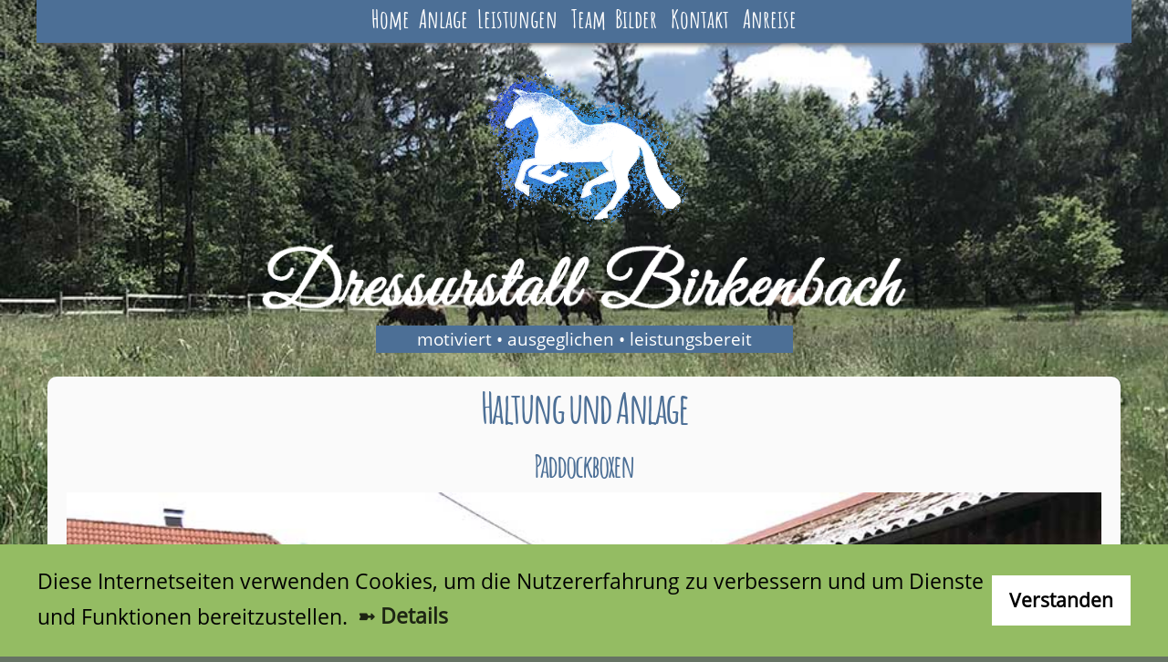

--- FILE ---
content_type: text/html; charset=UTF-8
request_url: https://dressurstall-birkenbach.de/haltung-und-anlage.php
body_size: 16086
content:
<!DOCTYPE html>
<html lang="de"
<head>
<meta charset="utf-8">

<title> Haltung und Anlage des Dressurstall Birkenbach </title>
<meta name="description" content='Haltung der Pferde und die Anlage des Dressurstall Birkenbach in Hofbieber'>
<meta name="keywords" content='Paddockboxen,Koppeln,Winterausläufe,Reithalle,Heus-Hallenboden,Außenplatz,Longierzirkel,Sattelkammer'>
<meta name="format-detection" content='telephone=yes'>
<script>
(function(i,s,o,g,r,a,m){i['GoogleAnalyticsObject']=r;i[r]=i[r]||function(){
(i[r].q=i[r].q||[]).push(arguments)},i[r].l=1*new Date();a=s.createElement(o),
m=s.getElementsByTagName(o)[0];a.async=1;a.src=g;m.parentNode.insertBefore(a,m)
})(window,document,'script','https://www.google-analytics.com/analytics.js','ga');

ga('create', 'UA-148142254-1', 'auto');
ga('send', 'pageview');
</script>    
    

    
<!--<link rel="stylesheet"rel="stylesheet"href="https://fonts.googleapis.com/css?family=Open+Sans:300,400,700&display=swap"><link rel="stylesheet"href="https://fonts.googleapis.com/css?family=Amatic+SC:400,700&display=auto">-->

<meta name="robots" content="index,follow"><meta content="text/html; charset=UTF-8"http-equiv="Content-Type"><meta content="width=device-width,minimum-scale=1,maximum-scale=1"name="viewport"><link rel="apple-touch-icon-precomposed"href="images/icons/dressurstallAppHorse76.jpg"sizes="76x76"><link rel="apple-touch-icon-precomposed"href="images/icons/dressurstallAppHorse120.jpg"sizes="120x120"><link rel="apple-touch-icon-precomposed"href="images/icons/dressurstallAppHorse152.jpg"sizes="152x152"><meta content="BIRKENBACH"name="apple-mobile-web-app-title"><link rel="icon"href="images/icons/dressurstallFav.png"sizes="16x16"type="image/png">

<style>
    	/* open-sans-regular - latin */
		
		@font-face {
			font-family: 'Open Sans';
			font-style: normal;
			font-weight: 400;
			src: url('fonts/open-sans-v15-latin/open-sans-v15-latin-regular.woff2') format('woff2'), /* Chrome 26+, Opera 23+, Firefox 39+ */
			url('fonts/open-sans-v15-latin/open-sans-v15-latin-regular.woff') format('woff');
			/* Chrome 6+, Firefox 3.6+, IE 9+, Safari 5.1+ */
		}
        @font-face {
  font-family: 'Fjalla One';
  font-style: normal;
  font-weight: 400;
src: url('fonts/fjalla-one-v5-latin/fjalla-one-v5-latin-regular.woff2') format('woff2'), /* Chrome 26+, Opera 23+, Firefox 39+ */
			url('fonts/fjalla-one-v5-latin/fjalla-one-v5-latin-regular.woff') format('woff');
}
    /* amatic-sc-regular - latin */
@font-face {
  font-family: 'Amatic SC';
  font-style: normal;
  font-weight: 400;
  src: url('fonts/amatic-sc-v24-latin/amatic-sc-v24-latin-regular.woff2') format('woff2'), /* Super Modern Browsers */
       url('fonts/amatic-sc-v24-latin/amatic-sc-v24-latin-regular.woff') format('woff'); /* Modern Browsers */
}
/* amatic-sc-700 - latin */
@font-face {
  font-family: 'Amatic SC';
  font-style: normal;
  font-weight: 700;
  src: url('fonts/amatic-sc-v24-latin/amatic-sc-v24-latin-700.woff2') format('woff2'), /* Super Modern Browsers */
       url('fonts/amatic-sc-v24-latin/amatic-sc-v24-latin-700.woff') format('woff');
}
    *{margin:0;border:0;outline:0;font-size:100%;vertical-align:baseline;background:0 0}body{background:#667364;font-family:Open Sans,sans-serif;font-weight:300;font-size:1.2em;-webkit-hyphens:auto;-ms-hyphens:auto;hyphens:auto}.container{padding:0 1%}h1,h2,h3{font-family:Amatic SC,cursive;font-style:normal;font-weight:700;letter-spacing:-.05555556em;font-shadow:none;text-align:left;text-align:center}h1{font-size:2.4em;line-height:1.5;color:#4c6f96}h2{font-size:1.8em;line-height:1.7;color:#4c6f96}h3{font-size:1.2em;line-height:1.7;color:#fff}@keyframes slide-right{from{margin-left:-100%;width:100%}to{margin-left:0;width:100%}}#header{background:#4c6f96;background-size:100% 100%;background-repeat:no-repeat;background-position:center top;width:100%;height:47px;top:0;left:0;-webkit-box-shadow:0 8px 6px -6px #666;-moz-box-shadow:0 8px 6px -6px #666;box-shadow:0 8px 6px -6px #666}.navMobile{width:100%;height:50px;background:0 0;margin:auto;padding:0}#hideshow{width:50px;height:50px;background:0 0;float:right;margin-right:5px}#brandname{padding-top:3px;color:#fff;margin-left:0;height:50px;background:0 0;font-family:Amatic SC,cursive;font-style:normal;font-weight:700;font-size:1.5em;text-align:center}.logoBIG,.navBIG{display:none;width:100%;top:0;color:#fff;opacity:1;padding-top:0;text-align:center}.hambcontainer{display:inline-block;cursor:pointer;padding:3px 10px;float:right}.bar1,.bar2,.bar3{width:40px;height:5px;background-color:#fff;margin:6px 0;transition:.4s}.change .bar1{-webkit-transform:rotate(-45deg) translate(-9px,6px);transform:rotate(-45deg) translate(-9px,6px)}.change .bar2{opacity:0}.change .bar3{-webkit-transform:rotate(45deg) translate(-8px,-8px);transform:rotate(45deg) translate(-8px,-8px)}.wrapper{background:transparent;margin-top:0;text-align:left}.logoSM{display:inline-block;text-align:center}#primary_nav{width:100%;padding:0;display:none}#primary_nav ul{list-style:none;background:#fff;opacity:.5;padding:0}#primary_nav li a{display:block;padding:0 20px;color:#000;text-align:left;text-decoration:none;font-weight:700;text-transform:uppercase;letter-spacing:.1em;line-height:2.5em;height:2.5em;border-bottom:1px solid #383838}#primary_nav li:last-child a{border-bottom:1px solid #383838}.li0{background-color:transparent}.li1{background-color:transparent}.infoslider{margin-left:0}div.slide-right2{width:100%;overflow:hidden;max-width:600px;margin:0 auto}div.slide-right2 p{animation:3.5s slide-right;margin:.2em 0}a:link{font-weight:700;text-decoration:none}a:visited{color:#060;text-decoration:none}*{box-sizing:border-box}.row{display:-ms-flexbox;display:flex;-ms-flex-wrap:wrap;flex-wrap:wrap;padding:0 1px} .column{-ms-flex:33%;flex:33%;max-width:33%;padding:0 1px} .column img{margin-top:2px;vertical-align:middle;width:100%}
    .slideshow-container{max-width:1200px;position:relative;margin:auto}.mySlides{display:none}.next,.prev{cursor:pointer;position:absolute;top:50%;width:auto;margin-top:-22px;padding:16px;color:#fff;font-weight:700;font-size:18px;transition:.6s ease;border-radius:0 3px 3px 0;user-select:none;background-color:rgba(0,0,0,.4)}.prev{left:0;border-radius:3px 0 0 3px}.next{right:0;border-radius:3px 0 0 3px}.next:hover,.prev:hover{background-color:rgba(0,0,0,.8)}.text{color:#000;font-size:18px;padding:8px 12px;position:absolute;bottom:-33px;width:100%;text-align:center}.numbertext{color:#f2f2f2;font-size:1.2em;padding:8px 12px;position:absolute;top:0}.dot{cursor:pointer;height:15px;width:15px;margin:0 2px;background-color:#bbb;border-radius:50%;display:inline-block;transition:background-color .6s ease}.active,.dot:hover{background-color:#717171}.fade{-webkit-animation-name:fade;-webkit-animation-duration:1.5s;animation-name:fade;animation-duration:1.5s}@-webkit-keyframes fade{from{opacity:.4}to{opacity:1}}@keyframes fade{from{opacity:.4}to{opacity:1}}.plate,.plate2{background-color:#fafafa;opacity:1;padding:0% 1.8% 1em 1.8%;margin-bottom:2em;-moz-border-radius:10px;-webkit-border-radius:10px;border-radius:10px;-webkit-appearance:none;}.platetext{color:#000;font-size:1em;width:100%;text-align:center}.smartcall,.oldschool{text-align:center}.doublecb{zoom:2;transform:scale(2);-ms-transform:scale(2);-webkit-transform:scale(2);-o-transform:scale(2);-moz-transform:scale(2);transform-origin:0 0;-ms-transform-origin:0 0;-webkit-transform-origin:0 0;-o-transform-origin:0 0;-moz-transform-origin:0 0;-webkit-transform-origin:0 0;}input,select,textarea{box-sizing:border-box;-moz-box-sizing:border-box;-webkit-box-sizing:border-box;font-family:Open Sans,sans-serif;font-weight:500;padding:8px 10px;color:#fff}input[type=email],input[type=tel],input[type=text],textarea.corny{border:2px solid #ccc;outline:0;background:#fff;color:#000;width:100%}textarea.corny{height:200px}input.corny:focus,textarea:focus{border:2px solid #393}.ncorny{opacity: 0;position: absolute;top: 0;left: 0;height: 0;width: 0;z-index: -1;}select{border:1px solid #090;background:#0c0;color:#fff!important;width:100%;-moz-border-radius:0;-webkit-border-radius:0;border-radius:0;-webkit-appearance:none}select option{color:#fff}select:focus{border:2px solid #000}input[readonly]{cursor:pointer}.blueButton,.green,.greenButton,.orangeButton,.redButton{font-size:1.2em;-moz-border-radius:20px;-webkit-border-radius:20px;border-radius:20px;-webkit-appearance:none;width:70%;color:white; padding:10px 0}.green,.greenButton{background-color:#77d42a}.blueButton{background-color:#4c6f96}.redButton{background-color:red}.orangeButton{background-color:orange}.green:hover,.greenButton:hover{background-color:#5cb811;border:1px solid #fff}.blueButton:hover{background-color:#06f;border:1px solid #fff}.redButton:hover{background-color:#c00;border:1px solid #fff}.orangeButton:hover{background-color:#cc8400;border:1px solid #fff}.navButton,.telButton,.wappButton { background-repeat: no-repeat; background-position: 25px 0px; background-size: 15%; width: 70%; height: 40px; padding: 6px 0px 6px 70px; line-height: 30px; text-align: left; text-indent: 0px; color: #fff; -webkit-border-radius: 20px; -moz-border-radius: 20px; border-radius: 20px; border: 0px solid #333; cursor: pointer; margin: 0px; } .navButton img,.telButton img,.wappButton img { width:30px; height:30px; float: left; margin-left: 10%; } .navButton { background-image: url(images/navi.png); background-color: #77d42a; } .wappButton { background-image: url(images/wapp.png); background-color: #77d42a; } .telButton { background-image: url(images/tel.png); background-color: #4c6f96; } .navButton:hover { background-color: #5cb811; } .wappButton:hover { background-color: #5cb811; } .telButton:hover { background-color: #06f; }

	.double,.one,.two{display:inline-block;width:100%}.footer{margin:1%;background-color:#4c6f96;color:#fff;opacity:.8;-moz-border-radius:10px;-webkit-border-radius:10px;border-radius:10px;-webkit-appearance:none}#share-buttons{padding-top:10px;text-align:center}#share-buttons img{width:70px;height:70px;padding:5px;display:inline}a{word-wrap:break-word}.footerlinks a:link,a:active,a:visited{color:#fff;text-decoration:none}.footerlinks a:hover{color:#ff0;text-decoration:none}a.text-link,a.text-link:active,a.text-link:visited{font-weight:300;font-style:normal;font-weight:700;color:#1e90ff;text-decoration:none}a.text-link:hover{font-weight:300;font-style:italic;font-weight:700;color:#00f;text-decoration:none}@media only screen and (min-width:500px){#header{max-width:1200px;margin:0 auto}.logoname{font-size:3.2em}.logoSM,.navMobile{display:none}.logoBIG,.navBIG{display:block;font-family:Amatic SC,cursive;font-size:1.4em;color:#fff;text-align:center;padding-top:4px}.navBIG a:link,a:visited{color:#fff;text-decoration:none}.navBIG a:hover{color:#ff0;text-decoration:none}#primary_nav{display:none}.wrapper{max-width:1200px;margin:0 auto;top:0;padding:0 0}.ways{width:49%;display:inline}.clearfix:after,.clearfix:before{content:"";display:table}.clearfix:after{clear:both}.clearfix{zoom:1}.cover{background:#fafafa}.clear{clear:both}.one{display:block;font-size:.9em;width:48%;text-align:left;margin-bottom:10px}.two{display:inline-block;float:left;width:48%;margin:10px 1%;text-align:center;margin-bottom:10px;font-size:.9em;height:100%;background-color:#fff}.double{display:inline-block;float:left;width:50%;padding:0 5px 0 5px;text-align:left;margin-bottom:10px;font-size:.9em;height:100%}}.cc-window{opacity:1;transition:opacity 1s ease}.cc-window.cc-invisible{opacity:0}.cc-animate.cc-revoke{transition:transform 1s ease}.cc-animate.cc-revoke.cc-top{transform:translateY(-2em)}.cc-animate.cc-revoke.cc-bottom{transform:translateY(2em)}.cc-animate.cc-revoke.cc-active.cc-bottom,.cc-animate.cc-revoke.cc-active.cc-top,.cc-revoke:hover{transform:translateY(0)}.cc-grower{max-height:0;overflow:hidden;transition:max-height 1s}.cc-link,.cc-revoke:hover{text-decoration:underline}.cc-revoke,.cc-window{position:fixed;overflow:hidden;box-sizing:border-box;font-family:Open Sans,sans-serif;font-size:1.2em;line-height:1.5em;display:-ms-flexbox;display:flex;-ms-flex-wrap:nowrap;flex-wrap:nowrap;z-index:9999}.cc-window.cc-static{position:static}.cc-window.cc-floating{padding:2em;max-width:24em;-ms-flex-direction:column;flex-direction:column}.cc-window.cc-banner{padding:1em 1.8em;width:100%;-ms-flex-direction:row;flex-direction:row}.cc-revoke{padding:.5em}.cc-header{font-size:1.2em;font-weight:700}.cc-btn,.cc-close,.cc-link,.cc-revoke{cursor:pointer}.cc-link{opacity:.8;display:inline-block;padding:.2em}.cc-link:hover{opacity:1}.cc-link:active,.cc-link:visited{color:initial}.cc-btn{display:block;padding:.4em .8em;font-size:.9em;font-weight:700;border-width:2px;border-style:solid;text-align:center;white-space:nowrap}.cc-banner .cc-btn:last-child{min-width:140px}.cc-highlight .cc-btn:first-child{background-color:transparent;border-color:transparent}.cc-highlight .cc-btn:first-child:focus,.cc-highlight .cc-btn:first-child:hover{background-color:transparent;text-decoration:underline}.cc-close{display:block;position:absolute;top:.5em;right:.5em;font-size:1.6em;opacity:.9;line-height:.75}.cc-close:focus,.cc-close:hover{opacity:1}.cc-revoke.cc-top{top:0;left:3em;border-bottom-left-radius:.5em;border-bottom-right-radius:.5em}.cc-revoke.cc-bottom{bottom:0;left:3em;border-top-left-radius:.5em;border-top-right-radius:.5em}.cc-revoke.cc-left{left:3em;right:unset}.cc-revoke.cc-right{right:3em;left:unset}.cc-top{top:1em}.cc-left{left:1em}.cc-right{right:1em}.cc-bottom{bottom:1em}.cc-floating>.cc-link{margin-bottom:1em}.cc-floating .cc-message{display:block;margin-bottom:1em}.cc-window.cc-floating .cc-compliance{-ms-flex:1;flex:1}.cc-window.cc-banner{-ms-flex-align:center;align-items:center}.cc-banner.cc-top{left:0;right:0;top:0}.cc-banner.cc-bottom{left:0;right:0;bottom:0}.cc-banner .cc-message{-ms-flex:1;flex:1}.cc-compliance{display:-ms-flexbox;display:flex;-ms-flex-align:center;align-items:center;-ms-flex-line-pack:justify;align-content:space-between}.cc-compliance>.cc-btn{-ms-flex:1;flex:1}.cc-btn+.cc-btn{margin-left:.5em}@media print{.cc-revoke,.cc-window{display:none}}@media screen and (max-width:900px){.cc-btn{white-space:normal}}@media screen and (max-width:414px) and (orientation:portrait),screen and (max-width:736px) and (orientation:landscape){.cc-window.cc-top{top:0}.cc-window.cc-bottom{bottom:0}.cc-window.cc-banner,.cc-window.cc-left,.cc-window.cc-right{left:0;right:0}.cc-window.cc-banner{-ms-flex-direction:column;flex-direction:column}.cc-window.cc-banner .cc-compliance{-ms-flex:1;flex:1}.cc-window.cc-floating{max-width:none}.cc-window .cc-message{margin-bottom:1em}.cc-window.cc-banner{-ms-flex-align:unset;align-items:unset}}.cc-floating.cc-theme-classic{padding:1.2em;border-radius:5px}.cc-floating.cc-type-info.cc-theme-classic .cc-compliance{text-align:center;display:inline;-ms-flex:none;flex:none}.cc-theme-classic .cc-btn{border-radius:5px}.cc-theme-classic .cc-btn:last-child{min-width:140px}.cc-floating.cc-type-info.cc-theme-classic .cc-btn{display:inline-block}.cc-theme-edgeless.cc-window{padding:0}.cc-floating.cc-theme-edgeless .cc-message{margin:2em 2em 1.5em}.cc-banner.cc-theme-edgeless .cc-btn{margin:0;padding:.8em 1.8em;height:100%}.cc-banner.cc-theme-edgeless .cc-message{margin-left:1em}.cc-floating.cc-theme-edgeless .cc-btn+.cc-btn{margin-left:0}</style><script defer src="dsgvo/cookieconsent.min.js"></script><script defer>window.addEventListener("load",function(){window.cookieconsent.initialise({palette:{popup:{background:"#94bc63","font-weight":"700"},button:{background:"#fff",text:"#000"}},content:{message:"Diese Internetseiten verwenden Cookies, um die Nutzererfahrung zu verbessern und um Dienste und Funktionen bereitzustellen.",dismiss:"Verstanden",link:"&#x27bc; Details",href:"datenschutzerklaerung.php"}})})</script><script src="https://kit.fontawesome.com/c8b973d7d1.js"></script>
</head>
<body id="body">
<div id="header"><div class="navMobile"><div class="hambcontainer"id="hideshow"onclick="myFunction(this)"><div class="bar1"></div><div class="bar2"></div><div class="bar3"></div></div><div id="brandname">Wo Pferd auch Pferd sein darf</div></div><div class="navBIG"><a href="index.php">Home</a>  <a href="haltung-und-anlage.php">Anlage</a>  <a href="leistungen.php">Leistungen</a>   <a href="team.php">Team</a>  <a href="bilder.php">Bilder</a>   <a href="kontakt.php">Kontakt</a>   <a href="anreise.php">Anreise</a></div></div><div class="wrapper"id="wrapper"style="background:0 0"><nav class="primary_nav"id="primary_nav"><ul><li class="li0"><a href="index.php">HOME</a></li><li class="li0"><a href="haltung-und-anlage.php">HALTUNG/ANLAGE</a></li><li class="li0"><a href="leistungen.php">LEISTUNGEN</a></li><li class="li0"><a href="team.php">TEAM</a></li><li class="li1"><a href="bilder.php">BILDER</a></li><li class="li0"><a href="kontakt.php">KONTAKT</a></li><li class="li1"><a href="anreise.php">ANREISE</a></li><li class="li1"><a href="datenschutzerklaerung.php">DATENSCHUTZ</a></li><li class="li1"><a href="impressum.php">IMPRESSUM</a></li></ul></nav><div class="logoSM"><img alt="Dressurstall Birkenbach"src="images/dressLogoWhiteHorseTransp3.png"width="40%"><br><img alt="Dressurstall Birkenbach"src="images/logo/dresslogo.gif"width="90%"><div style="text-align:center"><span><mark style="font-family:Open Sans,sans-serif;font-weight:400;font-size:.8em;background-color:#4c6f96;color:#fff;padding:2px 10px">motiviert • ausgeglichen • leistungsbereit</mark></span></div></div><div class="logoBIG"><img alt="Dressurstall Birkenbach"src="images/dressLogoWhiteHorseTransp3.png"width="20%"><br><img alt="Dressurstall Birkenbach"src="images/logo/dresslogo.gif"width="60%"><div style="text-align:center"><span><mark style="font-family:Open Sans,sans-serif;font-weight:400;font-size:.7em;background-color:#4c6f96;color:#fff;padding:2px 45px">motiviert • ausgeglichen • leistungsbereit</mark></span></div></div>  <div class="container"><br>
    <div class="plate">
      <h1>Haltung und Anlage</h1>
      <h2>Paddockboxen</h2>
      <img alt="Dressurstall Birkenbach;" class="lazy" data-src="images/paddockboxen-aussen.jpg" width="100%"><br>
      <br>
      <img alt="Dressurstall Birkenbach;" class="lazy" data-src="images/paddockboxen-innen.jpg" width="100%">
      <p>Boxen/Paddock ab 33 qm mit ständigem Zugang zu Heu</p>
    
    </div>
    <div class="plate">
      <h2>Koppeln</h2>
      <img alt="Dressurstall Birkenbach;" class="lazy" data-src="images/koppeln.jpg" width="100%"><br>
      <p>Auf 12 ha mit Wasser und Schattenplätzen</p>
     
    </div>
    <div class="plate">
      <h2>Winterausläufe</h2>
      <img alt="Dressurstall Birkenbach;" class="lazy" data-src="images/winterauslaeufe.jpg" width="100%"><br>
      <p>Auf 1,2 ha mit Wasser und Fressplätzen</p>
      
    </div>
    <div class="plate">
      <h2>Reithalle</h2>
      <img alt="Dressurstall Birkenbach;" class="lazy" data-src="images/reithalle.jpg" width="100%"><br>
      <p>20 x 40 m mit neuem Hallenboden der Firma Heus - Dieses spezielle Sand-Vlies-Gemisch ist elastisch, rutschfest, staubarm und feuchtigkeitsspeichernd</p>
     
    </div>
    <div class="plate">
      <h2>Außenplatz</h2>
      <img alt="Dressurstall Birkenbach;" class="lazy" data-src="images/aussenplatz.jpg" width="100%"><br>
      <p>20 x 60 m - im Ausbau</p>
      
    </div>
    <div class="plate">
      <h2>Gelände</h2>
      <img alt="Dressurstall Birkenbach;" class="lazy" data-src="images/gelaende.jpg" width="100%"><br>
      <p>großzügig und direkt an den Hof angrenzend mit Wald, Wiesen, Feldern und Bergen zum Klettern</p>
     
    </div>
    <div class="plate">
      <h2>Longierzirkel / Roundpen</h2>
      <img alt="Dressurstall Birkenbach;" class="lazy" data-src="images/longierzirkel.jpg" width="100%"><br>
      <p>18 m Durchmesser mit Allwetterboden</p>
    
    </div>
    <div class="plate">
      <h2>Führanlage</h2>
      <img alt="Dressurstall Birkenbach;" class="lazy" data-src="images/birkenbachFuehranlage.jpg" width="100%"><br>
      <p>17 m Durchmesser  und 4 Plätze</p>
    
    </div>
    <div class="plate">
      <h2>Sattelkammer</h2>
      <img alt="Dressurstall Birkenbach;" class="lazy" data-src="images/sattelraum.jpg" width="100%"><br>
      <p>Geräumig, gut belüftet und abschließbar</p>
         </div>
     <div class="plate">
      <h2>Solarium, Putz und Waschplätze</h2>
         <!-- <div class="two"><img alt=" Dressurstall Birkenbach " class="lazy" data-src="images/solarium.jpg" width="100%"><br>

        </div>
      <div class="two"><img alt=" Dressurstall Birkenbach " class="lazy" data-src="images/solarium2.jpg" width="100%"><br>
</div>-->
     <img alt="Dressurstall Birkenbach;" class="lazy" data-src="images/solarium5450.jpg" width="100%"><br>
      <p>Mit IR und UV-Licht</p>
      
    </div>
    </div>
    <div class="plate">
      <h2>Wohnhaus</h2>
      <img alt="Dressurstall Birkenbach;" class="lazy" data-src="images/wohnhaus6231.jpg" width="100%"><br>
      <p>Wir wohnen direkt bei den Pferden</p>
      <br>
    </div>
   
  </div>
  <!--/container -->
  
  <div class="footer">
    <br>
            <div id="share-buttons">
                <p>Besucht mich auch auf Facebook und Instagram</p>
                <!-- Facebook -->
                <a href="https://m.facebook.com/DressurstallBirkenbach/" target="_blank"><img src="images/sharebuttons/fb.png" title="Dressurstall Birkenbach Besuche mich auf Instagram" alt="Facebook Link" /></a>

                <!-- Instagram -->
                <a href="https://www.instagram.com/dressurstall_birkenbach/" target="_blank"><img src="images/sharebuttons/ig.png" title="Dressurstall Birkenbach Besuche mich auf Instagram" alt="Instagram Link" /></a>
                <p>Danke!</p><br>
                <div class="footerlinks"><a href="javascript:scrollto1('body')">&#x21e7; Nach oben &#x21e7;</a>
                    <br>

                    <br>

                    <!-- content --><a href="index.php">Home</a>&nbsp;&nbsp;
                    <a href="haltung-und-anlage.php">Haltung/Anlage</a>&nbsp;&nbsp; <a href="leistungen.php">Leistungen</a><br><br>
                     <a href="team.php">Team</a>&nbsp;&nbsp; <a href="bilder.php">Bilder</a> &nbsp;&nbsp;<br><br>
                     <a href="kontakt.php">Kontakt</a>&nbsp;&nbsp; <a href="anreise.php">Anreise</a><br><br> <a href="impressum.php">Impressum</a>&nbsp;&nbsp; <a href="datenschutzerklaerung.php">Datenschutz</a>&nbsp;&nbsp; </div>
                <!-- /content -->
                <p><br>&copy; 2019-2026 Heike Birkenbach
 </p>

        <br>
        <br>
        <br>
    </div><!-- /footer -->
</div><!-- /wrapper -->

<script src="https://ajax.googleapis.com/ajax/libs/jquery/3.4.1/jquery.min.js"></script>

<script>
/*! Backstretch - v2.1.17 - 2018-11-26\n* Copyright (c) 2018 Scott Robbin;* Fork of improvements - by Daniel Cohen Gindi (danielgindi@gmail.com) Licensed MIT */!function(a,b,c){"use strict";function d(a){return m.hasOwnProperty(a)?a:"cover"}var e=/^.*(youtu\.be\/|youtube\.com\/v\/|youtube\.com\/embed\/|youtube\.com\/watch\?v=|youtube\.com\/watch\?.*\&v=)([^#\&\?]*).*/i;a.fn.backstretch=function(d,e){var f=arguments;0===a(b).scrollTop()&&b.scrollTo(0,0);var g;return this.each(function(b){var h=a(this),i=h.data("backstretch");if(i){if("string"==typeof f[0]&&"function"==typeof i[f[0]]){var j=i[f[0]].apply(i,Array.prototype.slice.call(f,1));return j===i&&(j=c),void(j!==c&&(g=g||[],g[b]=j))}e=a.extend(i.options,e),"object"==typeof i&&"destroy"in i&&i.destroy(!0)}if(!d||d&&0===d.length){var k=h.css("background-image");k&&"none"!==k?d=[{url:h.css("backgroundImage").replace(/url\(|\)|"|'/g,"")}]:a.error("No images were supplied for Backstretch, or element must have a CSS-defined background image.")}i=new n(this,d,e||{}),h.data("backstretch",i)}),g?1===g.length?g[0]:g:this},a.backstretch=function(b,c){return a("body").backstretch(b,c).data("backstretch")},a.expr[":"].backstretch=function(b){return a(b).data("backstretch")!==c},a.fn.backstretch.defaults={duration:5e3,transition:"fade",transitionDuration:0,animateFirst:!0,alignX:.5,alignY:.5,paused:!1,start:0,preload:2,preloadSize:1,resolutionRefreshRate:2500,resolutionChangeRatioThreshold:.1};var f={wrap:{left:0,top:0,overflow:"hidden",margin:0,padding:0,height:"100%",width:"100%",zIndex:-999999},itemWrapper:{position:"absolute",display:"none",margin:0,padding:0,border:"none",width:"100%",height:"100%",zIndex:-999999},item:{position:"absolute",margin:0,padding:0,border:"none",width:"100%",height:"100%",maxWidth:"none"}},g=function(){var c=function(a){for(var b=1;b<a.length;b++){for(var c=a[b],d=b;a[d-1]&&parseInt(a[d-1].width,10)>parseInt(c.width,10);)a[d]=a[d-1],--d;a[d]=c}return a},d=function(a,c,d){for(var e,f,g=b.devicePixelRatio||1,h=q(),i=(r(),c>a?"portrait":a>c?"landscape":"square"),j=0,k=0;k<d.length&&(f=d[k],"string"==typeof f&&(f=d[k]={url:f}),f.pixelRatio&&"auto"!==f.pixelRatio&&parseFloat(f.pixelRatio)!==g||f.deviceOrientation&&f.deviceOrientation!==h||f.windowOrientation&&f.windowOrientation!==h||f.orientation&&f.orientation!==i||(j=k,e=a,"auto"===f.pixelRatio&&(a*=g),!(f.width>=e)));k++);return d[Math.min(k,j)]},e=function(a,b){if("string"==typeof a)a=a.replace(/{{(width|height)}}/g,b);else if(a instanceof Array)for(var c=0;c<a.length;c++)a[c].src?a[c].src=e(a[c].src,b):a[c]=e(a[c],b);return a};return function(b,f){for(var g=b.width(),h=b.height(),i=[],j=function(a,b){return"width"===b?g:"height"===b?h:a},k=0;k<f.length;k++)if(a.isArray(f[k])){f[k]=c(f[k]);var l=d(g,h,f[k]);i.push(l)}else{"string"==typeof f[k]&&(f[k]={url:f[k]});var m=a.extend({},f[k]);m.url=e(m.url,j),i.push(m)}return i}}(),h=function(a){return e.test(a.url)||a.isVideo},i=function(b,c,d,e,f){var g=[],i=function(a){for(var b=0;b<g.length;b++)if(g[b].src===a.src)return g[b];return g.push(a),a},j=function(a,b,c){"function"==typeof b&&b.call(a,c)};return function b(c,d,e,f,g){if("undefined"!=typeof c){a.isArray(c)||(c=[c]),arguments.length<5&&"function"==typeof arguments[arguments.length-1]&&(g=arguments[arguments.length-1]),d="function"!=typeof d&&d?d:0,e="function"==typeof e||!e||e<0?c.length:Math.min(e,c.length),f="function"!=typeof f&&f?f:1,d>=c.length&&(d=0,e=0),f<0&&(f=e),f=Math.min(f,e);var k=c.slice(d+f,e-f);if(c=c.slice(d,f),e=c.length,!e)return void j(c,g,!0);for(var l,m=0,n=function(){m++,m===e&&(j(c,g,!k),b(k,0,0,f,g))},o=0;o<c.length;o++)h(c[o])||(l=new Image,l.src=c[o].url,l=i(l),l.complete?n():a(l).on("load error",n))}}}(),j=function(b){for(var c=[],d=0;d<b.length;d++)"string"==typeof b[d]?c.push({url:b[d]}):a.isArray(b[d])?c.push(j(b[d])):c.push(k(b[d]));return c},k=function(a,e){return(a.centeredX||a.centeredY)&&(b.console&&b.console.log&&b.console.log("jquery.backstretch: `centeredX`/`centeredY` is deprecated, please use `alignX`/`alignY`"),a.centeredX&&(a.alignX=.5),a.centeredY&&(a.alignY=.5)),a.speed!==c&&(b.console&&b.console.log&&b.console.log("jquery.backstretch: `speed` is deprecated, please use `transitionDuration`"),a.transitionDuration=a.speed,a.transition="fade"),a.resolutionChangeRatioTreshold!==c&&(b.console.log("jquery.backstretch: `treshold` is a typo!"),a.resolutionChangeRatioThreshold=a.resolutionChangeRatioTreshold),a.fadeFirst!==c&&(a.animateFirst=a.fadeFirst),a.fade!==c&&(a.transitionDuration=a.fade,a.transition="fade"),a.scale&&(a.scale=d(a.scale)),l(a)},l=function(a,b){return"left"===a.alignX?a.alignX=0:"center"===a.alignX?a.alignX=.5:"right"===a.alignX?a.alignX=1:(a.alignX!==c||b)&&(a.alignX=parseFloat(a.alignX),isNaN(a.alignX)&&(a.alignX=.5)),"top"===a.alignY?a.alignY=0:"center"===a.alignY?a.alignY=.5:"bottom"===a.alignY?a.alignY=1:(a.alignX!==c||b)&&(a.alignY=parseFloat(a.alignY),isNaN(a.alignY)&&(a.alignY=.5)),a},m={cover:"cover",fit:"fit","fit-smaller":"fit-smaller",fill:"fill"},n=function(c,d,e){this.options=a.extend({},a.fn.backstretch.defaults,e||{}),this.firstShow=!0,k(this.options,!0),this.images=j(a.isArray(d)?d:[d]),this.options.paused&&(this.paused=!0),this.options.start>=this.images.length&&(this.options.start=this.images.length-1),this.options.start<0&&(this.options.start=0),this.isBody=c===document.body;var h=a(b);this.$container=a(c),this.$root=this.isBody?s?h:a(document):this.$container,this.originalImages=this.images,this.images=g(this.options.alwaysTestWindowResolution?h:this.$root,this.originalImages),i(this.images,this.options.start||0,this.options.preload||1);var l=this.$container.children(".backstretch").first();if(this.$wrap=l.length?l:a('<div class="backstretch"></div>').css(this.options.bypassCss?{}:f.wrap).appendTo(this.$container),!this.options.bypassCss){if(!this.isBody){var m=this.$container.css("position"),n=this.$container.css("zIndex");this.$container.css({position:"static"===m?"relative":m,zIndex:"auto"===n?0:n}),this.$wrap.css({zIndex:-999998})}this.$wrap.css({position:this.isBody&&s?"fixed":"absolute"})}this.index=this.options.start,this.show(this.index),h.on("resize.backstretch",a.proxy(this.resize,this)).on("orientationchange.backstretch",a.proxy(function(){this.isBody&&0===b.pageYOffset&&(b.scrollTo(0,1),this.resize())},this))},o=function(b){var d=b.transition||"fade";"string"==typeof d&&d.indexOf("|")>-1&&(d=d.split("|")),d instanceof Array&&(d=d[Math.round(Math.random()*(d.length-1))]);var e=b.new,f=b.old?b.old:a([]);switch(d.toString().toLowerCase()){default:case"fade":e.fadeIn({duration:b.duration,complete:b.complete,easing:b.easing||c});break;case"fadeinout":case"fade_in_out":var g=function(){e.fadeIn({duration:b.duration/2,complete:b.complete,easing:b.easing||c})};f.length?f.fadeOut({duration:b.duration/2,complete:g,easing:b.easing||c}):g();break;case"pushleft":case"push_left":case"pushright":case"push_right":case"pushup":case"push_up":case"pushdown":case"push_down":case"coverleft":case"cover_left":case"coverright":case"cover_right":case"coverup":case"cover_up":case"coverdown":case"cover_down":var h=d.match(/^(cover|push)_?(.*)$/),i="left"===h[2]?"right":"right"===h[2]?"left":"down"===h[2]?"top":"up"===h[2]?"bottom":"right",j={display:""},k={};if(j[i]="-100%",k[i]=0,e.css(j).animate(k,{duration:b.duration,complete:function(){e.css(i,""),b.complete.apply(this,arguments)},easing:b.easing||c}),"push"===h[1]&&f.length){var l={};l[i]="100%",f.animate(l,{duration:b.duration,complete:function(){f.css("display","none")},easing:b.easing||c})}}};n.prototype={resize:function(){try{var e=this.options.alwaysTestWindowResolution?a(b):this.$root,f=e.width(),h=e.height(),j=f/(this._lastResizeContainerWidth||0),k=h/(this._lastResizeContainerHeight||0),l=this.options.resolutionChangeRatioThreshold||0;if((f!==this._lastResizeContainerWidth||h!==this._lastResizeContainerHeight)&&(Math.abs(j-1)>=l||isNaN(j)||Math.abs(k-1)>=l||isNaN(k))&&(this._lastResizeContainerWidth=f,this._lastResizeContainerHeight=h,this.images=g(e,this.originalImages),this.options.preload&&i(this.images,(this.index+1)%this.images.length,this.options.preload),1===this.images.length&&this._currentImage.url!==this.images[0].url)){var m=this;clearTimeout(m._selectAnotherResolutionTimeout),m._selectAnotherResolutionTimeout=setTimeout(function(){m.show(0)},this.options.resolutionRefreshRate)}var n,o,p={left:0,top:0,right:"auto",bottom:"auto"},q=this.isBody?this.$root.width():this.$root.innerWidth(),r=this.isBody?b.innerHeight?b.innerHeight:this.$root.height():this.$root.innerHeight(),s=this.$itemWrapper.data("width"),t=this.$itemWrapper.data("height"),u=s/t||1,v=this._currentImage.alignX===c?this.options.alignX:this._currentImage.alignX,w=this._currentImage.alignY===c?this.options.alignY:this._currentImage.alignY,x=d(this._currentImage.scale||this.options.scale);if("fit"===x||"fit-smaller"===x){if(n=s,o=t,n>q||o>r||"fit-smaller"===x){var y=q/r;y>u?(n=Math.floor(r*u),o=r):y<u?(n=q,o=Math.floor(q/u)):(n=q,o=r)}}else"fill"===x?(n=q,o=r):(n=Math.max(r*u,q),o=Math.max(n/u,r));p.top=-(o-r)*w,p.left=-(n-q)*v,p.width=n,p.height=o,this.options.bypassCss||this.$wrap.css({width:q,height:r}).find(">.backstretch-item").not(".deleteable").each(function(){var b=a(this);b.find("img,video,iframe").css(p)});var z=a.Event("backstretch.resize",{relatedTarget:this.$container[0]});this.$container.trigger(z,this)}catch(a){}return this},show:function(b,d){if(!(Math.abs(b)>this.images.length-1)){var e=this,g=e.$wrap.find(">.backstretch-item").addClass("deleteable"),i=e.videoWrapper,j={relatedTarget:e.$container[0]};e.$container.trigger(a.Event("backstretch.before",j),[e,b]),this.index=b;var k=e.images[b];clearTimeout(e._cycleTimeout),delete e.videoWrapper;var l=h(k);return l?(e.videoWrapper=new p(k),e.$item=e.videoWrapper.$video.css("pointer-events","none")):e.$item=a("<img />"),e.$itemWrapper=a('<div class="backstretch-item">').append(e.$item),this.options.bypassCss?e.$itemWrapper.css({display:"none"}):(e.$itemWrapper.css(f.itemWrapper),e.$item.css(f.item)),e.$item.bind(l?"canplay":"load",function(f){var h=a(this),k=h.parent(),m=k.data("options");d&&(m=a.extend({},m,d));var n=this.naturalWidth||this.videoWidth||this.width,p=this.naturalHeight||this.videoHeight||this.height;k.data("width",n).data("height",p);var q=function(a){return m[a]!==c?m[a]:e.options[a]},r=q("transition"),s=q("transitionEasing"),t=q("transitionDuration"),u=function(){i&&(i.stop(),i.destroy()),g.remove(),!e.paused&&e.images.length>1&&e.cycle(),e.options.bypassCss||e.isBody||e.$container.css("background-image","none"),a(["after","show"]).each(function(){e.$container.trigger(a.Event("backstretch."+this,j),[e,b])}),l&&e.videoWrapper.play()};e.firstShow&&!e.options.animateFirst||!t||!r?(k.show(),u()):o({new:k,old:g,transition:r,duration:t,easing:s,complete:u}),e.firstShow=!1,e.resize()}),e.$itemWrapper.appendTo(e.$wrap),e.$item.attr("alt",k.alt||""),e.$itemWrapper.data("options",k),l||e.$item.attr("src",k.url),e._currentImage=k,e}},current:function(){return this.index},next:function(){var a=Array.prototype.slice.call(arguments,0);return a.unshift(this.index<this.images.length-1?this.index+1:0),this.show.apply(this,a)},prev:function(){var a=Array.prototype.slice.call(arguments,0);return a.unshift(0===this.index?this.images.length-1:this.index-1),this.show.apply(this,a)},pause:function(){return this.paused=!0,this.videoWrapper&&this.videoWrapper.pause(),this},resume:function(){return this.paused=!1,this.videoWrapper&&this.videoWrapper.play(),this.cycle(),this},cycle:function(){if(this.images.length>1){clearTimeout(this._cycleTimeout);var b=this._currentImage&&this._currentImage.duration||this.options.duration,c=h(this._currentImage),d=function(){this.$item.off(".cycle"),this.paused||this.next()};if(c){if(!this._currentImage.loop){var e=0;this.$item.on("playing.cycle",function(){var b=a(this).data("player");clearTimeout(e),e=setTimeout(function(){b.pause(),b.$video.trigger("ended")},1e3*(b.getDuration()-b.getCurrentTime()))}).on("ended.cycle",function(){clearTimeout(e)})}this.$item.on("error.cycle initerror.cycle",a.proxy(d,this))}c&&!this._currentImage.duration?this.$item.on("ended.cycle",a.proxy(d,this)):this._cycleTimeout=setTimeout(a.proxy(d,this),b)}return this},destroy:function(c){a(b).off("resize.backstretch orientationchange.backstretch"),this.videoWrapper&&this.videoWrapper.destroy(),clearTimeout(this._cycleTimeout),c||this.$wrap.remove(),this.$container.removeData("backstretch")}};var p=function(){this.init.apply(this,arguments)};p.prototype.init=function(d){var f,g=this,h=function(){g.$video=f,g.video=f[0]},i="video";if(d.url instanceof Array||!e.test(d.url)||(i="youtube"),g.type=i,"youtube"===i){p.loadYoutubeAPI(),g.ytId=d.url.match(e)[2];var j="https://www.youtube.com/embed/"+g.ytId+"?rel=0&autoplay=0&showinfo=0&controls=0&modestbranding=1&cc_load_policy=0&disablekb=1&iv_load_policy=3&loop=0&enablejsapi=1&origin="+encodeURIComponent(b.location.origin);g.__ytStartMuted=!!d.mute||d.mute===c,f=a("<iframe />").attr({src_to_load:j}).css({border:0,margin:0,padding:0}).data("player",g),d.loop&&f.on("ended.loop",function(){g.__manuallyStopped||g.play()}),g.ytReady=!1,h(),b.YT?(g._initYoutube(),f.trigger("initsuccess")):a(b).one("youtube_api_load",function(){g._initYoutube(),f.trigger("initsuccess")})}else{f=a("<video>").prop("autoplay",!1).prop("controls",!1).prop("loop",!!d.loop).prop("muted",!!d.mute||d.mute===c).prop("preload","auto").prop("poster",d.poster||"");for(var k=d.url instanceof Array?d.url:[d.url],l=0;l<k.length;l++){var m=k[l];"string"==typeof m&&(m={src:m}),a("<source>").attr("src",m.src).attr("type",m.type||null).appendTo(f)}f[0].canPlayType&&k.length?f.trigger("initsuccess"):f.trigger("initerror"),h()}},p.prototype._initYoutube=function(){var c=this,d=b.YT;c.$video.attr("src",c.$video.attr("src_to_load")).removeAttr("src_to_load");var e=!!c.$video[0].parentNode;if(!e){var f=a("<div>").css("display","none !important").appendTo(document.body);c.$video.appendTo(f)}var g=new d.Player(c.video,{events:{onReady:function(){c.__ytStartMuted&&g.mute(),e||(c.$video[0].parentNode===f[0]&&c.$video.detach(),f.remove()),c.ytReady=!0,c._updateYoutubeSize(),c.$video.trigger("canplay")},onStateChange:function(a){switch(a.data){case d.PlayerState.PLAYING:c.$video.trigger("playing");break;case d.PlayerState.ENDED:c.$video.trigger("ended");break;case d.PlayerState.PAUSED:c.$video.trigger("pause");break;case d.PlayerState.BUFFERING:c.$video.trigger("waiting");break;case d.PlayerState.CUED:c.$video.trigger("canplay")}},onPlaybackQualityChange:function(){c._updateYoutubeSize(),c.$video.trigger("resize")},onError:function(a){c.hasError=!0,c.$video.trigger({type:"error",error:a})}}});return c.ytPlayer=g,c},p.prototype._updateYoutubeSize=function(){var a=this;switch(a.ytPlayer.getPlaybackQuality()||"medium"){case"small":a.video.videoWidth=426,a.video.videoHeight=240;break;case"medium":a.video.videoWidth=640,a.video.videoHeight=360;break;default:case"large":a.video.videoWidth=854,a.video.videoHeight=480;break;case"hd720":a.video.videoWidth=1280,a.video.videoHeight=720;break;case"hd1080":a.video.videoWidth=1920,a.video.videoHeight=1080;break;case"highres":a.video.videoWidth=2560,a.video.videoHeight=1440}return a},p.prototype.play=function(){var a=this;return a.__manuallyStopped=!1,"youtube"===a.type?a.ytReady&&(a.$video.trigger("play"),a.ytPlayer.playVideo()):a.video.play(),a},p.prototype.pause=function(){var a=this;return a.__manuallyStopped=!1,"youtube"===a.type?a.ytReady&&a.ytPlayer.pauseVideo():a.video.pause(),a},p.prototype.stop=function(){var a=this;return a.__manuallyStopped=!0,"youtube"===a.type?a.ytReady&&(a.ytPlayer.pauseVideo(),a.ytPlayer.seekTo(0)):(a.video.pause(),a.video.currentTime=0),a},p.prototype.destroy=function(){var a=this;return a.ytPlayer&&a.ytPlayer.destroy(),a.$video.remove(),a},p.prototype.getCurrentTime=function(a){var b=this;return"youtube"!==b.type?b.video.currentTime:b.ytReady?b.ytPlayer.getCurrentTime():0},p.prototype.setCurrentTime=function(a){var b=this;return"youtube"===b.type?b.ytReady&&b.ytPlayer.seekTo(a,!0):b.video.currentTime=a,b},p.prototype.getDuration=function(){var a=this;return"youtube"!==a.type?a.video.duration:a.ytReady?a.ytPlayer.getDuration():0},p.loadYoutubeAPI=function(){if(!b.YT){a("script[src*=www\\.youtube\\.com\\/iframe_api]").length||a('<script type="text/javascript" src="https://www.youtube.com/iframe_api">').appendTo("body");var c=setInterval(function(){b.YT&&b.YT.loaded&&(a(b).trigger("youtube_api_load"),clearTimeout(c))},50)}};var q=function(){if("matchMedia"in b){if(b.matchMedia("(orientation: portrait)").matches)return"portrait";if(b.matchMedia("(orientation: landscape)").matches)return"landscape"}return screen.height>screen.width?"portrait":"landscape"},r=function(){return b.innerHeight>b.innerWidth?"portrait":b.innerWidth>b.innerHeight?"landscape":"square"},s=function(){var a=navigator.userAgent,c=navigator.platform,d=a.match(/AppleWebKit\/([0-9]+)/),e=!!d&&d[1],f=a.match(/Fennec\/([0-9]+)/),g=!!f&&f[1],h=a.match(/Opera Mobi\/([0-9]+)/),i=!!h&&h[1],j=a.match(/MSIE ([0-9]+)/),k=!!j&&j[1];return!((c.indexOf("iPhone")>-1||c.indexOf("iPad")>-1||c.indexOf("iPod")>-1)&&e&&e<534||b.operamini&&"[object OperaMini]"==={}.toString.call(b.operamini)||h&&i<7458||a.indexOf("Android")>-1&&e&&e<533||g&&g<6||"palmGetResource"in b&&e&&e<534||a.indexOf("MeeGo")>-1&&a.indexOf("NokiaBrowser/8.5.0")>-1||k&&k<=6)}()}(jQuery,window);
</script>
<script>$.backstretch("images/bg/dressMeadow1a.jpg")</script><script>$(document).ready(function(){$("#hideshow").on("click",function(o){$("#primary_nav").toggle("show"),window.scrollTo(0,-50)}),$("#wrapper").on("click",function(o){$("#primary_nav").hide()});
		
		if( /Android|webOS|iPhone|iPad|iPod|BlackBerry|IEMobile|Opera Mini/i.test(navigator.userAgent) ) {
            $( ".smartcall" ).show();
            $( ".oldschool" ).hide();
           
        } else {$( ".smartcall" ).hide();$( ".oldschool" ).show();

        }
		$(".lazy").lazy(),$("video").lazy()})</script><script>function myFunction(n){n.classList.toggle("change")}</script><script>function scrollto1(o){$("html, body").animate({scrollTop:$(o).offset().top-50},"slow")}</script><script>$("div.dropdown").each(function(){var n=$(this);$("a.dropdown-link",n).click(function(d){return d.preventDefault(),$div=$("div.dropdown-container",n),$div.toggle(),$("div.dropdown-container").not($div).hide(),!1})}),$("html").click(function(){$("div.dropdown-container").hide()})</script><script>function changeColor(){var o=document.getElementById("body");colorIndex>=colors.length&&(colorIndex=0),o.style.backgroundColor=colors[colorIndex],colorIndex++}var colors=["#fff","#E6AD75","#73CAF5","#BA6CDE","#3AAFA9"],colorIndex=0</script>
<script>/**
/*! jQuery & Zepto Lazy v1.7.7 - http://jquery.eisbehr.de/lazy - MIT&GPL-2.0 license - Copyright 2012-2017 Daniel 'Eisbehr' Kern */
!function(t,e){"use strict";function r(r,a,i,u,l){function f(){L=t.devicePixelRatio>1,i=c(i),a.delay>=0&&setTimeout(function(){s(!0)},a.delay),(a.delay<0||a.combined)&&(u.e=v(a.throttle,function(t){"resize"===t.type&&(w=B=-1),s(t.all)}),u.a=function(t){t=c(t),i.push.apply(i,t)},u.g=function(){return i=n(i).filter(function(){return!n(this).data(a.loadedName)})},u.f=function(t){for(var e=0;e<t.length;e++){var r=i.filter(function(){return this===t[e]});r.length&&s(!1,r)}},s(),n(a.appendScroll).on("scroll."+l+" resize."+l,u.e))}function c(t){var i=a.defaultImage,o=a.placeholder,u=a.imageBase,l=a.srcsetAttribute,f=a.loaderAttribute,c=a._f||{};t=n(t).filter(function(){var t=n(this),r=m(this);return!t.data(a.handledName)&&(t.attr(a.attribute)||t.attr(l)||t.attr(f)||c[r]!==e)}).data("plugin_"+a.name,r);for(var s=0,d=t.length;s<d;s++){var A=n(t[s]),g=m(t[s]),h=A.attr(a.imageBaseAttribute)||u;g===N&&h&&A.attr(l)&&A.attr(l,b(A.attr(l),h)),c[g]===e||A.attr(f)||A.attr(f,c[g]),g===N&&i&&!A.attr(E)?A.attr(E,i):g===N||!o||A.css(O)&&"none"!==A.css(O)||A.css(O,"url('"+o+"')")}return t}function s(t,e){if(!i.length)return void(a.autoDestroy&&r.destroy());for(var o=e||i,u=!1,l=a.imageBase||"",f=a.srcsetAttribute,c=a.handledName,s=0;s<o.length;s++)if(t||e||A(o[s])){var g=n(o[s]),h=m(o[s]),b=g.attr(a.attribute),v=g.attr(a.imageBaseAttribute)||l,p=g.attr(a.loaderAttribute);g.data(c)||a.visibleOnly&&!g.is(":visible")||!((b||g.attr(f))&&(h===N&&(v+b!==g.attr(E)||g.attr(f)!==g.attr(F))||h!==N&&v+b!==g.css(O))||p)||(u=!0,g.data(c,!0),d(g,h,v,p))}u&&(i=n(i).filter(function(){return!n(this).data(c)}))}function d(t,e,r,i){++z;var o=function(){y("onError",t),p(),o=n.noop};y("beforeLoad",t);var u=a.attribute,l=a.srcsetAttribute,f=a.sizesAttribute,c=a.retinaAttribute,s=a.removeAttribute,d=a.loadedName,A=t.attr(c);if(i){var g=function(){s&&t.removeAttr(a.loaderAttribute),t.data(d,!0),y(T,t),setTimeout(p,1),g=n.noop};t.off(I).one(I,o).one(D,g),y(i,t,function(e){e?(t.off(D),g()):(t.off(I),o())})||t.trigger(I)}else{var h=n(new Image);h.one(I,o).one(D,function(){t.hide(),e===N?t.attr(C,h.attr(C)).attr(F,h.attr(F)).attr(E,h.attr(E)):t.css(O,"url('"+h.attr(E)+"')"),t[a.effect](a.effectTime),s&&(t.removeAttr(u+" "+l+" "+c+" "+a.imageBaseAttribute),f!==C&&t.removeAttr(f)),t.data(d,!0),y(T,t),h.remove(),p()});var m=(L&&A?A:t.attr(u))||"";h.attr(C,t.attr(f)).attr(F,t.attr(l)).attr(E,m?r+m:null),h.complete&&h.trigger(D)}}function A(t){var e=t.getBoundingClientRect(),r=a.scrollDirection,n=a.threshold,i=h()+n>e.top&&-n<e.bottom,o=g()+n>e.left&&-n<e.right;return"vertical"===r?i:"horizontal"===r?o:i&&o}function g(){return w>=0?w:w=n(t).width()}function h(){return B>=0?B:B=n(t).height()}function m(t){return t.tagName.toLowerCase()}function b(t,e){if(e){var r=t.split(",");t="";for(var a=0,n=r.length;a<n;a++)t+=e+r[a].trim()+(a!==n-1?",":"")}return t}function v(t,e){var n,i=0;return function(o,u){function l(){i=+new Date,e.call(r,o)}var f=+new Date-i;n&&clearTimeout(n),f>t||!a.enableThrottle||u?l():n=setTimeout(l,t-f)}}function p(){--z,i.length||z||y("onFinishedAll")}function y(t,e,n){return!!(t=a[t])&&(t.apply(r,[].slice.call(arguments,1)),!0)}var z=0,w=-1,B=-1,L=!1,T="afterLoad",D="load",I="error",N="img",E="src",F="srcset",C="sizes",O="background-image";"event"===a.bind||o?f():n(t).on(D+"."+l,f)}function a(a,o){var u=this,l=n.extend({},u.config,o),f={},c=l.name+"-"+ ++i;return u.config=function(t,r){return r===e?l[t]:(l[t]=r,u)},u.addItems=function(t){return f.a&&f.a("string"===n.type(t)?n(t):t),u},u.getItems=function(){return f.g?f.g():{}},u.update=function(t){return f.e&&f.e({},!t),u},u.force=function(t){return f.f&&f.f("string"===n.type(t)?n(t):t),u},u.loadAll=function(){return f.e&&f.e({all:!0},!0),u},u.destroy=function(){return n(l.appendScroll).off("."+c,f.e),n(t).off("."+c),f={},e},r(u,l,a,f,c),l.chainable?a:u}var n=t.jQuery||t.Zepto,i=0,o=!1;n.fn.Lazy=n.fn.lazy=function(t){return new a(this,t)},n.Lazy=n.lazy=function(t,r,i){if(n.isFunction(r)&&(i=r,r=[]),n.isFunction(i)){t=n.isArray(t)?t:[t],r=n.isArray(r)?r:[r];for(var o=a.prototype.config,u=o._f||(o._f={}),l=0,f=t.length;l<f;l++)(o[t[l]]===e||n.isFunction(o[t[l]]))&&(o[t[l]]=i);for(var c=0,s=r.length;c<s;c++)u[r[c]]=t[0]}},a.prototype.config={name:"lazy",chainable:!0,autoDestroy:!0,bind:"load",threshold:500,visibleOnly:!1,appendScroll:t,scrollDirection:"both",imageBase:null,defaultImage:"[data-uri]",placeholder:null,delay:-1,combined:!1,attribute:"data-src",srcsetAttribute:"data-srcset",sizesAttribute:"data-sizes",retinaAttribute:"data-retina",loaderAttribute:"data-loader",imageBaseAttribute:"data-imagebase",removeAttribute:!0,handledName:"handled",loadedName:"loaded",effect:"show",effectTime:0,enableThrottle:!0,throttle:250,beforeLoad:e,afterLoad:e,onError:e,onFinishedAll:e},n(t).on("load",function(){o=!0})}(window);</script>
<script>function plusSlides(e){showSlides(slideIndex+=e)}function currentSlide(e){showSlides(slideIndex=e)}function showSlides(e){var s,l=document.getElementsByClassName("mySlides"),d=document.getElementsByClassName("dot");for(e>l.length&&(slideIndex=1),e<1&&(slideIndex=l.length),s=0;s<l.length;s++)l[s].style.display="none";for(s=0;s<d.length;s++)d[s].className=d[s].className.replace(" active","");l[slideIndex-1].style.display="block",d[slideIndex-1].className+=" active"}var slideIndex=1;showSlides(slideIndex)</script><script>$(window).scroll(function(){$(".hideme").each(function(i){var o=$(this).offset().top+$(this).outerHeight();$(window).scrollTop()+$(window).height()+150>o&&$(this).animate({opacity:"1"},200)})})</script>


<script type="text/javascript">
        function hgsubmit() {
            if ( document.form1.anr_r.value == false ) alert( "Bitte Ihre Anrede wählen." )( document.form1.anr_r.focus() );
            else if ( document.form1.fname_r.value == false ) alert( "Bitte Ihren Vornamen eingeben." )( document.form1.fname_r.focus() );
            else if ( document.form1.lname_r.value == false ) alert( "Bitte Ihren Namen eingeben." )( document.form1.lname_r.focus() );
            else if ( /^\S+@[a-z0-9_.-]+\.[a-z]{2,6}$/i.test( document.form1.email_r.value ) == false ) alert( "Bitte korrekte Mailadresse eingeben." )( document.form1.email_r.focus() );
            else if ( document.form1.what_r.value == false ) alert( "Bitte eine Nachricht eingeben." )( document.form1.what_r.focus() );
            else if ( document.form1.ds_r.checked == false ) alert( "Bitte die Datenschutzerklärung akzeptieren." )( document.form1.ds_r.focus() );
            else {

                if ( document.form1.anr_r.value == "Frau" ) {
                    var anrsa = "Sehr geehrte Frau";
                } else {
                    var anrsa = "Sehr geehrter Herr";
                }
                //make sure there are no previous items stored
                sessionStorage.clear();
                //and now store these
                sessionStorage.setItem( "an", anrsa );
                sessionStorage.setItem( "fn", document.form1.fname_r.value );
                sessionStorage.setItem( "ln", document.form1.lname_r.value );
                sessionStorage.setItem( "type", "Nachricht" );
                document.form1.submit();
            }
        }
    </script> 
<script>
        //resetting resp deleting localStorage
        $( "input:reset" ).click( function () {
            sessionStorage.clear();
        } );
    </script>
<script type="text/javascript">
     /*WApp DSGVO check*/
        function wapokay() {
            if ( document.form0.w_r.checked == false ) alert( "Bitte die Datenschutzerklärung akzeptieren." )( document.form0.w_r.focus() );
            else {
				window.location = "https://wa.me/491622957064?text=Hallo,...";
				
               	}
        }

    </script>

<script>
$(window).one('scroll',function() {
 $( "#mapy" ).show();
		$('#mapy').attr('src', 'https://www.google.com/maps/embed?pb=!1m14!1m8!1m3!1d648012.3575516366!2d9.431160762920998!3d50.62157565732203!3m2!1i1024!2i768!4f13.1!3m3!1m2!1s0x0%3A0x90dcd2a808178463!2sDressurstall%20Birkenbach!5e0!3m2!1sde!2sde!4v1568105583823!5m2!1sde!2sde'); 
   
     if (navigator.userAgent.match( /iPhone|iPod|iPad/i) ) {
$( "#android" ).hide();
            
$( "#apple" ).show();
           
        } else {
            $( "#android" ).show();
            
$( "#apple" ).hide();
        }    
});
</script>

</div>
<!--/wrapper -->

</body>
</html>

--- FILE ---
content_type: text/plain
request_url: https://www.google-analytics.com/j/collect?v=1&_v=j102&a=158887437&t=pageview&_s=1&dl=https%3A%2F%2Fdressurstall-birkenbach.de%2Fhaltung-und-anlage.php&ul=en-us%40posix&dt=Haltung%20und%20Anlage%20des%20Dressurstall%20Birkenbach&sr=1280x720&vp=1280x720&_u=IEBAAEABAAAAACAAI~&jid=1182506826&gjid=2111981157&cid=1840139609.1769271167&tid=UA-148142254-1&_gid=1645276540.1769271167&_r=1&_slc=1&z=957693644
body_size: -454
content:
2,cG-NZJ64S12TN